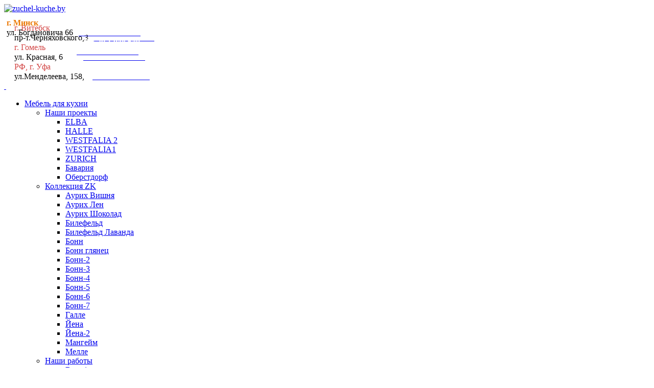

--- FILE ---
content_type: text/html; charset=utf-8
request_url: http://zuchelkuche.by/katalog/kollektsiya-zk/jena-2-zk-detail
body_size: 8134
content:
<!DOCTYPE html PUBLIC "-//W3C//DTD XHTML 1.0 Strict//EN" "http://www.w3.org/TR/xhtml1/DTD/xhtml1-strict.dtd">
<html xmlns="http://www.w3.org/1999/xhtml">
<head>
  <meta name="format-detection" content="telephone=no" />
    <link rel="stylesheet" type="text/css" href="/templates/startmediatmp/css/bootstrap.css" />
    <link rel="stylesheet" type="text/css" href="/templates/startmediatmp/css/style.css" />
    <!--[if IE]>
    <link rel="stylesheet" href="/templates/startmediatmp/css/ie.css"></link>
    <![endif]-->  
    <script src="/templates/startmediatmp/js/jquery.js"></script>
    <script src="/templates/startmediatmp/js/jquery-noconflict.js"></script>
    <script type="text/javascript" src="/templates/startmediatmp/js/bootstrap.js"></script>
    <script src="/templates/startmediatmp/js/script.js"></script>
    <script src="/templates/startmediatmp/js/jquery.jcarousel.min.js"></script>
      <base href="http://zuchelkuche.by/katalog/kollektsiya-zk/jena-2-zk-detail" />
  <meta http-equiv="content-type" content="text/html; charset=utf-8" />
  <meta name="title" content="Йена-2" />
  <meta name="generator" content="Joomla! - Open Source Content Management" />
  <title>Коллекция ZK : Йена-2</title>
  <link href="/katalog/kuhni/kollektsiya-zk/jena-2-zk-detail" rel="canonical" />
  <link href="/templates/startmediatmp/favicon.ico" rel="shortcut icon" type="image/vnd.microsoft.icon" />
  <link rel="stylesheet" href="/components/com_virtuemart/assets/css/vmsite-ltr.css" type="text/css" />
  <link rel="stylesheet" href="/components/com_virtuemart/assets/css/jquery.fancybox-1.3.4.css" type="text/css" />
  <script src="/components/com_virtuemart/assets/js/vmsite.js" type="text/javascript"></script>
  <script src="/components/com_virtuemart/assets/js/fancybox/jquery.fancybox-1.3.4.pack.js" type="text/javascript"></script>
  <script src="/components/com_virtuemart/assets/js/vmprices.js" type="text/javascript"></script>
  <script type="text/javascript">
//<![CDATA[ 
vmSiteurl = 'http://zuchelkuche.by/' ;
vmLang = "";
Virtuemart.addtocart_popup = '1' ; 
usefancy = true;
//]]>

jQuery(document).ready(function() {
	jQuery("a[rel=vm-additional-images]").fancybox({
		"titlePosition" 	: "inside",
		"transitionIn"	:	"elastic",
		"transitionOut"	:	"elastic"
	});
	
});

  </script>

</head>

<body>
<div id="outerHeader">
<div class="container header">
    <div class="row">
        <div class="span4 logo">
            <a href="/"><img src="/templates/startmediatmp/images/logo2.png" alt="zuchel-kuche.by" /></a>
        </div>
        
            <div class="span8 topmenu">
                

<div class="custom"  >
	<div class="row">
    <div class="span3" style="width: 260px; margin-left: 5px; padding-top: 10px;">
        <div class="phone" style="position: absolute;float:  left;"><span style="color: #eb7800; font-weight: bold;">г. Минск</span> <br><!--<span style="line-height: 1.3em;">ул.Козлова, 7 / ул. Смолячкова, 1</span><br /><strong style="color: #fff; position: absolute; top: 40px; left: 40px;">+375 29 1 400 022</strong><br />--><span style="line-height: 1.3em;">ул. Богдановича 66</span></div>
        <div class="phone" style="/* width: 104%; */position: absolute;/* float: right; */margin-left: 8px;margin-top: 19px;"><a href="tel:+375291400888"><strong style="margin-top: -50px;color: #fff;margin-left: 133px;">+375 29 1 400 888</strong></a><br> <strong style="color: #fff;">&nbsp; &nbsp; &nbsp; &nbsp; &nbsp; &nbsp; &nbsp; &nbsp; &nbsp; &nbsp; &nbsp; &nbsp; &nbsp; &nbsp; &nbsp; &nbsp; &nbsp;<a href="tel:+375291048649" style="color: #fff;">+375 29 1 048 649</a></strong><br><span style="line-height: 1.3em;">&nbsp; &nbsp;&nbsp;</span><a href="tel:+375291400429" style="
    margin-left: 113px;
"><strong style="color: #fff;">+375 29 1 400 429 </strong></a></div>

    </div>
    <div class="span3" style="width: 280px; margin-left: 20px; padding-top: 10px;">
        <div class="phone"><span style="color: #d24443;">г. Витебск</span> <br /> <span style="line-height: 1.3em;"> пр-т.Черняховского,3 </span> <a href="tel:+375297605500"><strong style="color: #fff;">+375 29 760 55 00</strong></a><br /><span style="color: #d24443;">г. Гомель</span><br /><span style="line-height: 1.3em;"> ул. Красная, 6          </span><a href="tel:+375291443005"><strong style="color: #fff;">+375 29 144 30 05 </strong></a><br /> <span style="color: #d24443;">РФ, г. Уфа</span> <br /> <span style="line-height: 1.3em;"> ул.Менделеева, 158,    </span><a href="tel:+73472741147"><strong style="color: #fff;">+7 347 274 11 47</strong></a></div>
    </div>
    <div class="span3" style="width: 120px; margin-bottom: 10px;"><a class="maga" href="/o-kompanii"> <img class="mag1" src="/images/magazini.png" border="0" alt="" /> <img class="mag2" src="/images/magazini-h.png" border="0" alt="" /> </a></div>
</div></div>

                
<ul class="topCat" id="751_9176" >


<li class="VmClose">

		<a href="/katalog/kuhni" >Мебель для кухни</a>
			
<ul class="menutopCat">

<li   >
	<a href="/katalog/kuhni/nashi-proekty" >Наши проекты</a>
                 <ul>
                            <li><a href="/katalog/kuhni/nashi-proekty/elba-detail">ELBA</a></li>
                            <li><a href="/katalog/kuhni/nashi-proekty/halle-detail">HALLE</a></li>
                            <li><a href="/katalog/kuhni/nashi-proekty/westfalia-2-detail">WESTFALIA 2</a></li>
                            <li><a href="/katalog/kuhni/nashi-proekty/westfalia1-detail">WESTFALIA1</a></li>
                            <li><a href="/katalog/kuhni/nashi-proekty/zurich-detail">ZURICH</a></li>
                            <li><a href="/katalog/kuhni/nashi-proekty/bavariya-detail">Бавария</a></li>
                            <li><a href="/katalog/kuhni/nashi-proekty/oberstdorf-detail">Оберстдорф</a></li>
                    </ul>
    

</li>

<li   >
	<a href="/katalog/kuhni/kollektsiya-zk" >Коллекция ZK</a>
                 <ul>
                            <li><a href="/katalog/kuhni/kollektsiya-zk/aurikh-vishnya-detail">Аурих Вишня</a></li>
                            <li><a href="/katalog/kuhni/kollektsiya-zk/aurikh-len-detail">Аурих Лен</a></li>
                            <li><a href="/katalog/kuhni/kollektsiya-zk/aurih-shokolad-detail">Аурих Шоколад</a></li>
                            <li><a href="/katalog/kuhni/kollektsiya-zk/bilefeld-detail">Билефельд</a></li>
                            <li><a href="/katalog/kuhni/kollektsiya-zk/bilefeld-lavanda-detail">Билефельд Лаванда</a></li>
                            <li><a href="/katalog/kuhni/kollektsiya-zk/bonn-detail">Бонн</a></li>
                            <li><a href="/katalog/kuhni/kollektsiya-zk/bonn-glianec-detail">Бонн глянец</a></li>
                            <li><a href="/katalog/kuhni/kollektsiya-zk/bonn-2-detail">Бонн-2</a></li>
                            <li><a href="/katalog/kuhni/kollektsiya-zk/bonn-3-detail">Бонн-3</a></li>
                            <li><a href="/katalog/kuhni/kollektsiya-zk/bonn-4-detail">Бонн-4</a></li>
                            <li><a href="/katalog/kuhni/kollektsiya-zk/bonn-5-detail">Бонн-5</a></li>
                            <li><a href="/katalog/kuhni/kollektsiya-zk/bonn-6-detail">Бонн-6</a></li>
                            <li><a href="/katalog/kuhni/kollektsiya-zk/bonn-7-detail">Бонн-7</a></li>
                            <li><a href="/katalog/kuhni/kollektsiya-zk/galle-detail">Галле</a></li>
                            <li><a href="/katalog/kuhni/kollektsiya-zk/jena-detail">Йена</a></li>
                            <li><a href="/katalog/kuhni/kollektsiya-zk/jena-2-zk-detail">Йена-2</a></li>
                            <li><a href="/katalog/kuhni/kollektsiya-zk/mangejm-detail">Мангейм</a></li>
                            <li><a href="/katalog/kuhni/kollektsiya-zk/melle-detail">Мелле</a></li>
                    </ul>
    

</li>

<li   >
	<a href="/katalog/kuhni/nashi-raboty" >Наши работы</a>
                 <ul>
                            <li><a href="/katalog/kuhni/nashi-raboty/bavaria-detail">Bavaria</a></li>
                            <li><a href="/katalog/kuhni/nashi-raboty/bielefeld-detail">BIELEFELD</a></li>
                            <li><a href="/katalog/kuhni/nashi-raboty/dusseldorf-detail">DUSSELDORF</a></li>
                            <li><a href="/katalog/kuhni/nashi-raboty/elba-1-detail">ELBA</a></li>
                            <li><a href="/katalog/kuhni/nashi-raboty/elba-2-detail">ELBA-2</a></li>
                            <li><a href="/katalog/kuhni/nashi-raboty/elba-3-detail">ELBA-3</a></li>
                            <li><a href="/katalog/kuhni/nashi-raboty/halle-1-detail">HALLE</a></li>
                            <li><a href="/katalog/kuhni/nashi-raboty/halle-2-detail">HALLE-2</a></li>
                            <li><a href="/katalog/kuhni/nashi-raboty/halle-3-detail">HALLE-3</a></li>
                            <li><a href="/katalog/kuhni/nashi-raboty/halle-4-detail">HALLE-4</a></li>
                            <li><a href="/katalog/kuhni/nashi-raboty/halle-5-detail">HALLE-5</a></li>
                            <li><a href="/katalog/kuhni/nashi-raboty/halle-6-detail">HALLE-6</a></li>
                            <li><a href="/katalog/kuhni/nashi-raboty/jena-2-detail">Jena-2</a></li>
                            <li><a href="/katalog/kuhni/nashi-raboty/jena-3-detail">Jena-3</a></li>
                            <li><a href="/katalog/kuhni/nashi-raboty/jena-4-detail">Jena-4</a></li>
                            <li><a href="/katalog/kuhni/nashi-raboty/mannheim-detail">Mannheim</a></li>
                            <li><a href="/katalog/kuhni/nashi-raboty/munster-detail">MUNSTER</a></li>
                            <li><a href="/katalog/kuhni/nashi-raboty/munster-2-detail">MUNSTER-2</a></li>
                    </ul>
    

</li>

<li  class='arrRight' >
	<a href="/katalog/kuhni/podbor-cveta" >Подбор цвета</a>
                 <ul>
                            <li><a href="/katalog/kuhni/podbor-cveta/halle-minsk-detail">Halle Minsk</a></li>
                            <li><a href="/katalog/kuhni/podbor-cveta/bonn-glanec-detail">Бонн глянец</a></li>
                            <li><a href="/katalog/kuhni/podbor-cveta/vestfaliya-detail">Вестфалия</a></li>
                            <li><a href="/katalog/kuhni/podbor-cveta/manhejm-detail">Галле</a></li>
                            <li><a href="/katalog/kuhni/podbor-cveta/halle-matovaja-detail">Галле матовая</a></li>
                            <li><a href="/katalog/kuhni/podbor-cveta/halle-moskva-detail">Галле Москва</a></li>
                            <li><a href="/katalog/kuhni/podbor-cveta/jena-cv-detail">Йена</a></li>
                            <li><a href="/katalog/kuhni/podbor-cveta/oberstdorf-cv-detail">Оберстдорф</a></li>
                            <li><a href="/katalog/kuhni/podbor-cveta/fulda-detail">Фульда</a></li>
                    </ul>
    

</li>
</ul>

</li>

<li class="VmClose">

		<a href="/katalog/stolovye-gruppy" >Столовые группы</a>
			
<ul class="menutopCat">

<li   >
	<a href="/katalog/stolovye-gruppy/signal" >Signal</a>
         

</li>

<li   >
	<a href="/katalog/stolovye-gruppy/halmar" >Halmar</a>
         

</li>
</ul>

</li>

<li class="VmClose">

		<a href="/katalog/tehnika" >Бытовая техника</a>
			
<ul class="menutopCat">

<li  class='arrRight' >
	<a href="/katalog/tehnika/svch" >СВЧ</a>
            <ul>
                            <li><a href="/katalog/svch/svch-smegg">SMEG</a></li>
                            <li><a href="/katalog/svch/svch-bar">BARAZZA</a></li>
                    </ul>
         

</li>

<li  class='arrRight' >
	<a href="/katalog/tehnika/mojki" >Мойки</a>
            <ul>
                            <li><a href="/katalog/mojki/barazz-moiki">BARAZZA</a></li>
                            <li><a href="/katalog/mojki/frank-moiki">Franke</a></li>
                    </ul>
         

</li>

<li  class='arrRight' >
	<a href="/katalog/tehnika/dukhovye-shkafy" >Духовые шкафы</a>
            <ul>
                            <li><a href="/katalog/dukhovye-shkafy/shkafi-barrazza">BARAZZA</a></li>
                            <li><a href="/katalog/dukhovye-shkafy/sme-shkaf">SMEG</a></li>
                            <li><a href="/katalog/dukhovye-shkafy/fran-duhovye">Franke</a></li>
                    </ul>
         

</li>

<li  class='arrRight' >
	<a href="/katalog/tehnika/varochnye-paneli" >Варочные панели</a>
            <ul>
                            <li><a href="/katalog/varochnye-paneli/sm-panel">SMEG</a></li>
                            <li><a href="/katalog/varochnye-paneli/varochn-barazza">BARAZZA</a></li>
                            <li><a href="/katalog/varochnye-paneli/franke-varochnye">Franke</a></li>
                    </ul>
         

</li>

<li  class='arrRight' >
	<a href="/katalog/tehnika/holodilniki" >Холодильники</a>
            <ul>
                            <li><a href="/katalog/holodilniki/holodilniki-smeg">SMEG</a></li>
                    </ul>
         

</li>

<li  class='arrRight' >
	<a href="/katalog/tehnika/vytyazhki" >Вытяжки</a>
            <ul>
                            <li><a href="/katalog/vytyazhki/nastennye">Настенные</a></li>
                            <li><a href="/katalog/vytyazhki/vitiagki-vstraivaemie">Встраиваемые</a></li>
                    </ul>
         

</li>

<li  class='arrRight' >
	<a href="/katalog/tehnika/posudomoechnye-mashiny" >Посудомоечные машины</a>
            <ul>
                            <li><a href="/katalog/posudomoechnye-mashiny/vstraivaem-posuda">Встраиваемые</a></li>
                            <li><a href="/katalog/posudomoechnye-mashiny/otdelnostoyashchie">Отдельностоящие</a></li>
                    </ul>
         

</li>
</ul>

</li>

<li class="VmClose">

		<a href="/katalog/korpusnaya-mebel" >Корпусная мебель</a>
			
<ul class="menutopCat">

<li   >
	<a href="/katalog/korpusnaya-mebel/spalni" >Спальни</a>
         

</li>

<li   >
	<a href="/katalog/korpusnaya-mebel/stenki" >Стенки</a>
         

</li>

<li   >
	<a href="/katalog/korpusnaya-mebel/detskie" >Детские</a>
         

</li>

<li  class='arrRight' >
	<a href="/katalog/korpusnaya-mebel/matrasy-eos" >Матрасы EOS</a>
            <ul>
                            <li><a href="/katalog/matrasy-eos/detskie-matrasy">Детские матрасы</a></li>
                            <li><a href="/katalog/matrasy-eos/ideal">Идеал</a></li>
                            <li><a href="/katalog/matrasy-eos/lajt">Лайт</a></li>
                            <li><a href="/katalog/matrasy-eos/optima">Оптима</a></li>
                            <li><a href="/katalog/matrasy-eos/premer">Премьер</a></li>
                            <li><a href="/katalog/matrasy-eos/elit">Элит</a></li>
                    </ul>
         

</li>
</ul>

</li>
    
<li class="VmClose dop" >
<a href="http://zuchelkuche.by/katalog/korpusnaya-mebel">Корпусная мебель</a>
    <ul>
        <li><a href="http://zuchelkuche.by/katalog/korpusnaya-mebel/spalni">Спальни</a></li>
        <li><a href="http://zuchelkuche.by/katalog/korpusnaya-mebel/stenki">Стенки</a></li>
        <li><a href="http://zuchelkuche.by/katalog/korpusnaya-mebel/matrasy-eos">Матрасы EOS</a></li>
        <li><a href="http://zuchelkuche.by/katalog/korpusnaya-mebel/detskie">Детские</a></li>

    </ul>
</li>
    <li class="VmClose dop" >
<a href="/">О компании</a>
<ul>
    <li><a href="/o-nas">О нас</a></li>
    <li><a href="/proizvodstvennye-tekhnologii">Производственные технологии</a></li>
    <li><a href="/news">Новости</a></li>
    <!--<li><a href="/vakansii">Вакансии</a></li>-->
    <li><a href="/sotrudnichestvo">Сотрудничество</a></li>
    <li><a href="/garantii">Гарантии</a></li>
    <li><a href="/partneram">Оптовый отдел</a></li>
    <li><a href="/stati">Статьи</a></li>
    <li><a href="/o-kompanii">Контакты</a></li>
</ul>
</li>
</ul>



            </div>
            
        
    </div>
    
</div>
</div>
<div class="container main">
    <div class="span3 leftContent">
        <div class="kuhniCat">
        <h2>Кухни</h2>
            
<ul class="leftCat" id="751_8845" >


<li class="VmClose">

		<a href="/katalog/kuhni/nashi-proekty" >Наши проекты</a>

    <ul class="menuleftCat">
                <li><a href="/katalog/nashi-proekty/elba-detail">ELBA</a></li>
                <li><a href="/katalog/nashi-proekty/halle-detail">HALLE</a></li>
                <li><a href="/katalog/nashi-proekty/westfalia-2-detail">WESTFALIA 2</a></li>
                <li><a href="/katalog/nashi-proekty/westfalia1-detail">WESTFALIA1</a></li>
                <li><a href="/katalog/nashi-proekty/zurich-detail">ZURICH</a></li>
                <li><a href="/katalog/nashi-proekty/bavariya-detail">Бавария</a></li>
                <li><a href="/katalog/nashi-proekty/oberstdorf-detail">Оберстдорф</a></li>
            </ul>
</li>

<li class="VmClose">

		<a href="/katalog/kuhni/kollektsiya-zk" >Коллекция ZK</a>

    <ul class="menuleftCat">
                <li><a href="/katalog/kollektsiya-zk/aurikh-vishnya-detail">Аурих Вишня</a></li>
                <li><a href="/katalog/kollektsiya-zk/aurikh-len-detail">Аурих Лен</a></li>
                <li><a href="/katalog/kollektsiya-zk/aurih-shokolad-detail">Аурих Шоколад</a></li>
                <li><a href="/katalog/kollektsiya-zk/bilefeld-detail">Билефельд</a></li>
                <li><a href="/katalog/kollektsiya-zk/bilefeld-lavanda-detail">Билефельд Лаванда</a></li>
                <li><a href="/katalog/kollektsiya-zk/bonn-detail">Бонн</a></li>
                <li><a href="/katalog/kollektsiya-zk/bonn-glianec-detail">Бонн глянец</a></li>
                <li><a href="/katalog/kollektsiya-zk/bonn-2-detail">Бонн-2</a></li>
                <li><a href="/katalog/kollektsiya-zk/bonn-3-detail">Бонн-3</a></li>
                <li><a href="/katalog/kollektsiya-zk/bonn-4-detail">Бонн-4</a></li>
                <li><a href="/katalog/kollektsiya-zk/bonn-5-detail">Бонн-5</a></li>
                <li><a href="/katalog/kollektsiya-zk/bonn-6-detail">Бонн-6</a></li>
                <li><a href="/katalog/kollektsiya-zk/bonn-7-detail">Бонн-7</a></li>
                <li><a href="/katalog/kollektsiya-zk/galle-detail">Галле</a></li>
                <li><a href="/katalog/kollektsiya-zk/jena-detail">Йена</a></li>
                <li><a href="/katalog/kollektsiya-zk/jena-2-zk-detail">Йена-2</a></li>
                <li><a href="/katalog/kollektsiya-zk/mangejm-detail">Мангейм</a></li>
                <li><a href="/katalog/kollektsiya-zk/melle-detail">Мелле</a></li>
            </ul>
</li>

<li class="VmClose">

		<a href="/katalog/kuhni/nashi-raboty" >Наши работы</a>

    <ul class="menuleftCat">
                <li><a href="/katalog/nashi-raboty/bavaria-detail">Bavaria</a></li>
                <li><a href="/katalog/nashi-raboty/bielefeld-detail">BIELEFELD</a></li>
                <li><a href="/katalog/nashi-raboty/dusseldorf-detail">DUSSELDORF</a></li>
                <li><a href="/katalog/nashi-raboty/elba-1-detail">ELBA</a></li>
                <li><a href="/katalog/nashi-raboty/elba-2-detail">ELBA-2</a></li>
                <li><a href="/katalog/nashi-raboty/elba-3-detail">ELBA-3</a></li>
                <li><a href="/katalog/nashi-raboty/halle-1-detail">HALLE</a></li>
                <li><a href="/katalog/nashi-raboty/halle-2-detail">HALLE-2</a></li>
                <li><a href="/katalog/nashi-raboty/halle-3-detail">HALLE-3</a></li>
                <li><a href="/katalog/nashi-raboty/halle-4-detail">HALLE-4</a></li>
                <li><a href="/katalog/nashi-raboty/halle-5-detail">HALLE-5</a></li>
                <li><a href="/katalog/nashi-raboty/halle-6-detail">HALLE-6</a></li>
                <li><a href="/katalog/nashi-raboty/jena-2-detail">Jena-2</a></li>
                <li><a href="/katalog/nashi-raboty/jena-3-detail">Jena-3</a></li>
                <li><a href="/katalog/nashi-raboty/jena-4-detail">Jena-4</a></li>
                <li><a href="/katalog/nashi-raboty/mannheim-detail">Mannheim</a></li>
                <li><a href="/katalog/nashi-raboty/munster-detail">MUNSTER</a></li>
                <li><a href="/katalog/nashi-raboty/munster-2-detail">MUNSTER-2</a></li>
            </ul>
</li>

<li class="VmClose">

		<a href="/katalog/kuhni/podbor-cveta" >Подбор цвета</a>

    <ul class="menuleftCat">
                <li><a href="/katalog/podbor-cveta/halle-minsk-detail">Halle Minsk</a></li>
                <li><a href="/katalog/podbor-cveta/bonn-glanec-detail">Бонн глянец</a></li>
                <li><a href="/katalog/podbor-cveta/vestfaliya-detail">Вестфалия</a></li>
                <li><a href="/katalog/podbor-cveta/manhejm-detail">Галле</a></li>
                <li><a href="/katalog/podbor-cveta/halle-matovaja-detail">Галле матовая</a></li>
                <li><a href="/katalog/podbor-cveta/halle-moskva-detail">Галле Москва</a></li>
                <li><a href="/katalog/podbor-cveta/jena-cv-detail">Йена</a></li>
                <li><a href="/katalog/podbor-cveta/oberstdorf-cv-detail">Оберстдорф</a></li>
                <li><a href="/katalog/podbor-cveta/fulda-detail">Фульда</a></li>
            </ul>
</li>
    
<li class="VmClose dop" >
<a href="http://zuchelkuche.by/katalog/korpusnaya-mebel">Корпусная мебель</a>
    <ul>
        <li><a href="http://zuchelkuche.by/katalog/korpusnaya-mebel/spalni">Спальни</a></li>
        <li><a href="http://zuchelkuche.by/katalog/korpusnaya-mebel/stenki">Стенки</a></li>
        <li><a href="http://zuchelkuche.by/katalog/korpusnaya-mebel/matrasy-eos">Матрасы EOS</a></li>
        <li><a href="http://zuchelkuche.by/katalog/korpusnaya-mebel/detskie">Детские</a></li>

    </ul>
</li>
    <li class="VmClose dop" >
<a href="/">О компании</a>
<ul>
    <li><a href="/o-nas">О нас</a></li>
    <li><a href="/proizvodstvennye-tekhnologii">Производственные технологии</a></li>
    <li><a href="/news">Новости</a></li>
    <!--<li><a href="/vakansii">Вакансии</a></li>-->
    <li><a href="/sotrudnichestvo">Сотрудничество</a></li>
    <li><a href="/garantii">Гарантии</a></li>
    <li><a href="/partneram">Оптовый отдел</a></li>
    <li><a href="/stati">Статьи</a></li>
    <li><a href="/o-kompanii">Контакты</a></li>
</ul>
</li>
</ul>



        </div>
     
    
    <div class="razdel">
        <a href="/usluga-zk-na-dom"><img src="/templates/startmediatmp2/images/zk-houm.png" alt="" /></a><br /><br />
        <a href="/usluga-zk-na-dom">zk на дом</a>
    </div>
    
    <div class="razdel">
        <a href="/aktsii"><img src="/templates/startmediatmp/images/akcii.jpg" alt="" /></a><br /><br />
        <a href="/aktsii">Акции</a>
    </div>
    
    <div class="razdel">
        <a href="/news"><img src="/templates/startmediatmp/images/news.jpg" alt="" /></a><br /><br />
        <a href="/news">Новости</a>
    </div>
    
    <div class="razdel">
        <a href="/partneram"><img src="/templates/startmediatmp/images/partneram.jpg" alt="" /></a><br /><br />
        <a href="/partneram">Партнерам</a>
    </div>
    <div class="razdel">
        <a href="http://zuchel-kuche.by/component/calc"><img src="/templates/startmediatmp/images/raschet.jpg" alt="" /></a><br /><br />
        <a href="http://zuchel-kuche.by/component/calc">Расчет стоимости</a>
    </div>
    </div>
    <div class="span8 rightContent">
    <div class="row bread">
        
<div class="breadcrumbs">
<a href="/" class="pathway">Главная</a> &gt;&gt; <a href="/katalog" class="pathway">Каталог</a> &gt;&gt; <a href="/katalog/kuhni" class="pathway">Мебель для кухни</a> &gt;&gt; <a href="/katalog/kuhni/kollektsiya-zk" class="pathway">Коллекция ZK</a> &gt;&gt; <span>Йена-2</span></div>

    </div>
    <div class="row">
       
<div class="productdetails-view productdetails">

    
		

        <h1>Йена-2</h1>
    
    
    
  

    

    

    
	<div class="span8">
<div id="gallery">
	
    <div id="slides">
     
        <div class="slide"> <a  rel='vm-additional-images' href="http://zuchelkuche.by/images/stories/virtuemart/product/aahe1.jpg"><img src="/images/stories/virtuemart/product/aahe1.jpg" alt="" width='700' height='315' alt='side' /></a>        </div>
         
        <div class="slide"> <a  rel='vm-additional-images' href="http://zuchelkuche.by/images/stories/virtuemart/product/aahen2.jpg"><img src="/images/stories/virtuemart/product/aahen2.jpg" alt="" width='700' height='315' alt='side' /></a>        </div>
         
        <div class="slide"> <a  rel='vm-additional-images' href="http://zuchelkuche.by/images/stories/virtuemart/product/ahen_3.jpg"><img src="/images/stories/virtuemart/product/ahen_3.jpg" alt="" width='700' height='315' alt='side' /></a>        </div>
         
        <div class="slide"> <a  rel='vm-additional-images' href="http://zuchelkuche.by/images/stories/virtuemart/product/ahen_4.jpg"><img src="/images/stories/virtuemart/product/ahen_4.jpg" alt="" width='700' height='315' alt='side' /></a>        </div>
                
	?>

	 
    </div>


  <div id="menuGal">
  <ul><li class="fbar">&nbsp;</li>
		            
            <li class="menuItem"><a href="/">
            <img src="/images/stories/virtuemart/product/resized/aahe1_340x.jpg" alt="aahe1"  />           </a></li>
   
            
			            
            <li class="menuItem"><a href="/">
            <img src="/images/stories/virtuemart/product/resized/aahen2_340x.jpg" alt="aahen2"  />           </a></li>
   
            
			            
            <li class="menuItem"><a href="/">
            <img src="/images/stories/virtuemart/product/resized/ahen_3_340x.jpg" alt="ahen_3"  />           </a></li>
   
            
			            
            <li class="menuItem"><a href="/">
            <img src="/images/stories/virtuemart/product/resized/ahen_4_340x.jpg" alt="ahen_4"  />           </a></li>
   
            
			        </ul>
    </div>
	</div>

	
	

	<div class="row marginTop20">	
        <div class="span6">
	        
     
	    	<span class="title">Описание</span>
     <div class="product-description">
        
        
    Йена-2            <div class="product-short-description">
	    Материал фасада пластик        </div>
	   
	<p><a class="btn btn-danger" href="/katalog/podbor-cveta/jena-cv-detail">Подобрать цвет</a></p>
<p>Компактный кухонный гарнитур - идеальное решение для небольших помещений. Прочный материал добавляет превосходства кухне, при этом делает её надёжным помощником хозяйки.</p>
<p>Сочетание текстур в пластике смотрится экстравагантно, а немецкое качество предоставляет уверенность в завтрашнем дне. Создано пространство, готовое к кулинарным экспериментам.</p>
<p>TANDEMBOXplus: ящик с круглым релингом и другие варианты оформления.</p>        
	    </div>
    </div>
   <div class="span2 center">
      	        
          
        <a href="http://zuchel-kuche.by/component/calc/?id=75"><img src="/templates/startmediatmp/images/raschet.jpg" alt=""></a>
        <a href="http://zuchel-kuche.by/component/calc/?id=75">Расчет стоимости</a>
            </div>
    </div>
    
            <div class="product-related-products">
    	<h4>Похожие товары</h4>
    
    <ul id="mycarousel" class="jcarousel-skin-tango">
        <li>
    <div class="product-field product-field-type-R">
		   <a href="/katalog/kuhni/kollektsiya-zk/jena-2-zk-detail" title="Йена-2"><img src="/images/stories/virtuemart/product/resized/aahe1_340x.jpg" alt="aahe1"  /> Йена-2</a>	</div>
    </li>
	    <li>
    <div class="product-field product-field-type-R">
		   <a href="/katalog/kuhni/kollektsiya-zk/melle-detail" title="Мелле"><img src="/images/stories/virtuemart/product/resized/81_340x.jpg" alt="81"  /> Мелле</a>	</div>
    </li>
	    <li>
    <div class="product-field product-field-type-R">
		   <a href="/katalog/kuhni/kollektsiya-zk/bonn-4-detail" title="Бонн-4"><img src="/images/stories/virtuemart/product/resized/insbr1_340x.jpg" alt="insbr1"  /> Бонн-4</a>	</div>
    </li>
	     </ul>
        </div>


</div>
</div>

    </div>
    <div class="share42init"></div>
    <script type="text/javascript" src="http://zuchel-kuche.by//share42/share42.js"></script>
    </div>
</div>

<div class="container">
    <div class="row footer">
        <div class="span3">
            <a href="/katalog/kuhni">Кухни</a><br />
            <a href="/katalog/tehnika">Техника</a><br />
            <a href="/katalog/stolovye-gruppy">Столовые группы</a><br />
            <a href="/katalog/materiali">Материалы</a><br />
        </div>
        <div class="span3">
            <a href="/katalog/tehnika/varochnye-paneli">Варочные панели</a><br />
            <a href="/katalog/tehnika/vytyazhki">Вытяжки</a><br />
            <a href="/katalog/tehnika/dukhovye-shkafy">Духовые шкафы</a><br />
            
           
        </div>
        <div class="span3">
            <a href="/katalog/tehnika/mojki">Мойки</a><br />
            <a href="/katalog/tehnika/posudomoechnye-mashiny">Посудомоечные машины</a><br />
            <a href="/katalog/tehnika/svch">СВЧ</a><br />
            <a href="/katalog/tehnika/kholodilniki">Холодильники</a><br />
          
        </div>
         <div class="span3">
           
            <a href="/news">Новости</a><br />
            
        </div>
    </div>
    <div class="row copy">
        <div class="span12 center">
            Copyright &copy; 2013 / разработано <a href="http://marketpro.by">marketpro.by</a>
        </div>
       
    </div>
</div>
<section id="ancor">
    <div class="container">
        <div class="row">
            <div class="span12">
                <a href="http://salonatlas.by/" target="_blank">
                    <img src="/templates/startmediatmp/images/logoAtlas.png" alt="" />
                </a>
                <a target="_blank" style="margin-left: 22px;text-transform: uppercase;font-size: 16px;font-weight: bold; width: 262px;" href="http://salonatlas.by/">Корпусная и мягкая мебель</a>
            </div>
        </div>
    </div>
</section>
   

<!--LiveInternet counter--><script type="text/javascript"><!--
document.write("<a href='http://www.liveinternet.ru/click' "+
"target=_blank><\/a>")
//--></script><!--/LiveInternet-->
<script>
  (function(i,s,o,g,r,a,m){i['GoogleAnalyticsObject']=r;i[r]=i[r]||function(){
  (i[r].q=i[r].q||[]).push(arguments)},i[r].l=1*new Date();a=s.createElement(o),
  m=s.getElementsByTagName(o)[0];a.async=1;a.src=g;m.parentNode.insertBefore(a,m)
  })(window,document,'script','//www.google-analytics.com/analytics.js','ga');

  ga('create', 'UA-48142946-1', 'zuchel-kuche.by');
  ga('send', 'pageview');

</script>

<!-- Yandex.Metrika counter -->
<script type="text/javascript">
(function (d, w, c) {
    (w[c] = w[c] || []).push(function() {
        try {
            w.yaCounter24472376 = new Ya.Metrika({id:24472376,
                    webvisor:true,
                    clickmap:true,
                    trackLinks:true,
                    accurateTrackBounce:true});
        } catch(e) { }
    });

    var n = d.getElementsByTagName("script")[0],
        s = d.createElement("script"),
        f = function () { n.parentNode.insertBefore(s, n); };
    s.type = "text/javascript";
    s.async = true;
    s.src = (d.location.protocol == "https:" ? "https:" : "http:") + "//mc.yandex.ru/metrika/watch.js";

    if (w.opera == "[object Opera]") {
        d.addEventListener("DOMContentLoaded", f, false);
    } else { f(); }
})(document, window, "yandex_metrika_callbacks");
</script>
<noscript><div><img src="//mc.yandex.ru/watch/24472376" style="position:absolute; left:-9999px;" alt="" /></div></noscript>
<!-- /Yandex.Metrika counter -->
<script type="text/javascript">

  var _gaq = _gaq || [];
  _gaq.push(['_setAccount', 'UA-49531126-1']);
  _gaq.push(['_trackPageview']);

  (function() {
    var ga = document.createElement('script'); ga.type = 'text/javascript'; ga.async = true;
    ga.src = ('https:' == document.location.protocol ? 'https://ssl' : 'http://www') + '.google-analytics.com/ga.js';
    var s = document.getElementsByTagName('script')[0]; s.parentNode.insertBefore(ga, s);
  })();

</script>
  <script>
    jQuery(".vm-pagination").addClass("pagination");
    </script>
<!-- BEGIN JIVOSITE CODE {literal} -->
<script type='text/javascript'>
    (function(){ var widget_id = 'rsjyi511xR';
        var s = document.createElement('script'); s.type = 'text/javascript'; s.async = true; s.src = '//code.jivosite.com/script/widget/'+widget_id; var ss = document.getElementsByTagName('script')[0]; ss.parentNode.insertBefore(s, ss);})();</script>
<!-- {/literal} END JIVOSITE CODE -->
</body>
</html>